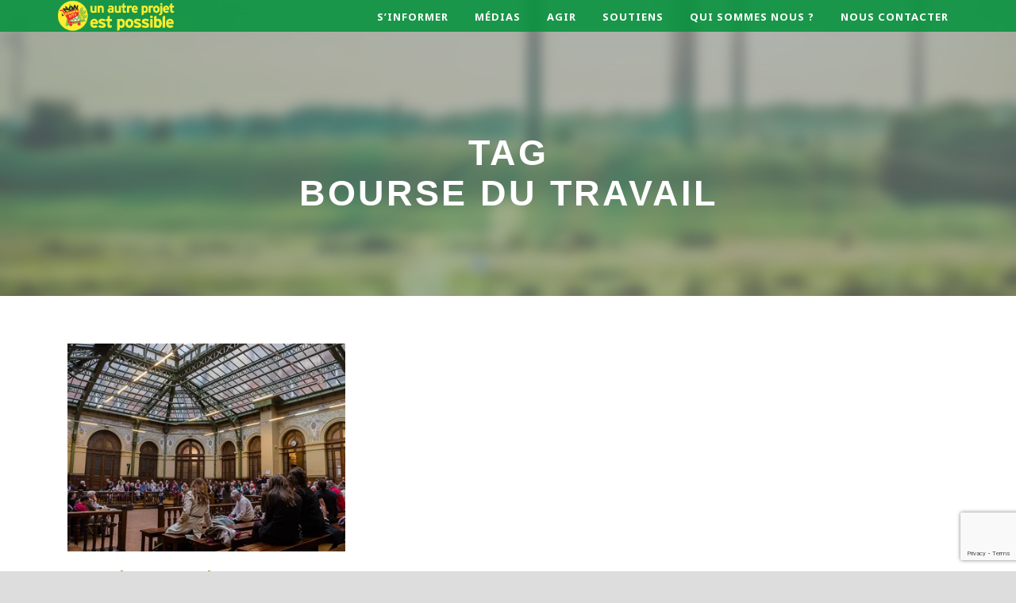

--- FILE ---
content_type: text/html; charset=utf-8
request_url: https://www.google.com/recaptcha/api2/anchor?ar=1&k=6LebE2krAAAAALPiK0vwszRUcTa-oOycwFVb-8zU&co=aHR0cHM6Ly9ub25hZXVyb3BhY2l0eS5jb206NDQz&hl=en&v=PoyoqOPhxBO7pBk68S4YbpHZ&size=invisible&anchor-ms=20000&execute-ms=30000&cb=k8hytscsimkw
body_size: 48793
content:
<!DOCTYPE HTML><html dir="ltr" lang="en"><head><meta http-equiv="Content-Type" content="text/html; charset=UTF-8">
<meta http-equiv="X-UA-Compatible" content="IE=edge">
<title>reCAPTCHA</title>
<style type="text/css">
/* cyrillic-ext */
@font-face {
  font-family: 'Roboto';
  font-style: normal;
  font-weight: 400;
  font-stretch: 100%;
  src: url(//fonts.gstatic.com/s/roboto/v48/KFO7CnqEu92Fr1ME7kSn66aGLdTylUAMa3GUBHMdazTgWw.woff2) format('woff2');
  unicode-range: U+0460-052F, U+1C80-1C8A, U+20B4, U+2DE0-2DFF, U+A640-A69F, U+FE2E-FE2F;
}
/* cyrillic */
@font-face {
  font-family: 'Roboto';
  font-style: normal;
  font-weight: 400;
  font-stretch: 100%;
  src: url(//fonts.gstatic.com/s/roboto/v48/KFO7CnqEu92Fr1ME7kSn66aGLdTylUAMa3iUBHMdazTgWw.woff2) format('woff2');
  unicode-range: U+0301, U+0400-045F, U+0490-0491, U+04B0-04B1, U+2116;
}
/* greek-ext */
@font-face {
  font-family: 'Roboto';
  font-style: normal;
  font-weight: 400;
  font-stretch: 100%;
  src: url(//fonts.gstatic.com/s/roboto/v48/KFO7CnqEu92Fr1ME7kSn66aGLdTylUAMa3CUBHMdazTgWw.woff2) format('woff2');
  unicode-range: U+1F00-1FFF;
}
/* greek */
@font-face {
  font-family: 'Roboto';
  font-style: normal;
  font-weight: 400;
  font-stretch: 100%;
  src: url(//fonts.gstatic.com/s/roboto/v48/KFO7CnqEu92Fr1ME7kSn66aGLdTylUAMa3-UBHMdazTgWw.woff2) format('woff2');
  unicode-range: U+0370-0377, U+037A-037F, U+0384-038A, U+038C, U+038E-03A1, U+03A3-03FF;
}
/* math */
@font-face {
  font-family: 'Roboto';
  font-style: normal;
  font-weight: 400;
  font-stretch: 100%;
  src: url(//fonts.gstatic.com/s/roboto/v48/KFO7CnqEu92Fr1ME7kSn66aGLdTylUAMawCUBHMdazTgWw.woff2) format('woff2');
  unicode-range: U+0302-0303, U+0305, U+0307-0308, U+0310, U+0312, U+0315, U+031A, U+0326-0327, U+032C, U+032F-0330, U+0332-0333, U+0338, U+033A, U+0346, U+034D, U+0391-03A1, U+03A3-03A9, U+03B1-03C9, U+03D1, U+03D5-03D6, U+03F0-03F1, U+03F4-03F5, U+2016-2017, U+2034-2038, U+203C, U+2040, U+2043, U+2047, U+2050, U+2057, U+205F, U+2070-2071, U+2074-208E, U+2090-209C, U+20D0-20DC, U+20E1, U+20E5-20EF, U+2100-2112, U+2114-2115, U+2117-2121, U+2123-214F, U+2190, U+2192, U+2194-21AE, U+21B0-21E5, U+21F1-21F2, U+21F4-2211, U+2213-2214, U+2216-22FF, U+2308-230B, U+2310, U+2319, U+231C-2321, U+2336-237A, U+237C, U+2395, U+239B-23B7, U+23D0, U+23DC-23E1, U+2474-2475, U+25AF, U+25B3, U+25B7, U+25BD, U+25C1, U+25CA, U+25CC, U+25FB, U+266D-266F, U+27C0-27FF, U+2900-2AFF, U+2B0E-2B11, U+2B30-2B4C, U+2BFE, U+3030, U+FF5B, U+FF5D, U+1D400-1D7FF, U+1EE00-1EEFF;
}
/* symbols */
@font-face {
  font-family: 'Roboto';
  font-style: normal;
  font-weight: 400;
  font-stretch: 100%;
  src: url(//fonts.gstatic.com/s/roboto/v48/KFO7CnqEu92Fr1ME7kSn66aGLdTylUAMaxKUBHMdazTgWw.woff2) format('woff2');
  unicode-range: U+0001-000C, U+000E-001F, U+007F-009F, U+20DD-20E0, U+20E2-20E4, U+2150-218F, U+2190, U+2192, U+2194-2199, U+21AF, U+21E6-21F0, U+21F3, U+2218-2219, U+2299, U+22C4-22C6, U+2300-243F, U+2440-244A, U+2460-24FF, U+25A0-27BF, U+2800-28FF, U+2921-2922, U+2981, U+29BF, U+29EB, U+2B00-2BFF, U+4DC0-4DFF, U+FFF9-FFFB, U+10140-1018E, U+10190-1019C, U+101A0, U+101D0-101FD, U+102E0-102FB, U+10E60-10E7E, U+1D2C0-1D2D3, U+1D2E0-1D37F, U+1F000-1F0FF, U+1F100-1F1AD, U+1F1E6-1F1FF, U+1F30D-1F30F, U+1F315, U+1F31C, U+1F31E, U+1F320-1F32C, U+1F336, U+1F378, U+1F37D, U+1F382, U+1F393-1F39F, U+1F3A7-1F3A8, U+1F3AC-1F3AF, U+1F3C2, U+1F3C4-1F3C6, U+1F3CA-1F3CE, U+1F3D4-1F3E0, U+1F3ED, U+1F3F1-1F3F3, U+1F3F5-1F3F7, U+1F408, U+1F415, U+1F41F, U+1F426, U+1F43F, U+1F441-1F442, U+1F444, U+1F446-1F449, U+1F44C-1F44E, U+1F453, U+1F46A, U+1F47D, U+1F4A3, U+1F4B0, U+1F4B3, U+1F4B9, U+1F4BB, U+1F4BF, U+1F4C8-1F4CB, U+1F4D6, U+1F4DA, U+1F4DF, U+1F4E3-1F4E6, U+1F4EA-1F4ED, U+1F4F7, U+1F4F9-1F4FB, U+1F4FD-1F4FE, U+1F503, U+1F507-1F50B, U+1F50D, U+1F512-1F513, U+1F53E-1F54A, U+1F54F-1F5FA, U+1F610, U+1F650-1F67F, U+1F687, U+1F68D, U+1F691, U+1F694, U+1F698, U+1F6AD, U+1F6B2, U+1F6B9-1F6BA, U+1F6BC, U+1F6C6-1F6CF, U+1F6D3-1F6D7, U+1F6E0-1F6EA, U+1F6F0-1F6F3, U+1F6F7-1F6FC, U+1F700-1F7FF, U+1F800-1F80B, U+1F810-1F847, U+1F850-1F859, U+1F860-1F887, U+1F890-1F8AD, U+1F8B0-1F8BB, U+1F8C0-1F8C1, U+1F900-1F90B, U+1F93B, U+1F946, U+1F984, U+1F996, U+1F9E9, U+1FA00-1FA6F, U+1FA70-1FA7C, U+1FA80-1FA89, U+1FA8F-1FAC6, U+1FACE-1FADC, U+1FADF-1FAE9, U+1FAF0-1FAF8, U+1FB00-1FBFF;
}
/* vietnamese */
@font-face {
  font-family: 'Roboto';
  font-style: normal;
  font-weight: 400;
  font-stretch: 100%;
  src: url(//fonts.gstatic.com/s/roboto/v48/KFO7CnqEu92Fr1ME7kSn66aGLdTylUAMa3OUBHMdazTgWw.woff2) format('woff2');
  unicode-range: U+0102-0103, U+0110-0111, U+0128-0129, U+0168-0169, U+01A0-01A1, U+01AF-01B0, U+0300-0301, U+0303-0304, U+0308-0309, U+0323, U+0329, U+1EA0-1EF9, U+20AB;
}
/* latin-ext */
@font-face {
  font-family: 'Roboto';
  font-style: normal;
  font-weight: 400;
  font-stretch: 100%;
  src: url(//fonts.gstatic.com/s/roboto/v48/KFO7CnqEu92Fr1ME7kSn66aGLdTylUAMa3KUBHMdazTgWw.woff2) format('woff2');
  unicode-range: U+0100-02BA, U+02BD-02C5, U+02C7-02CC, U+02CE-02D7, U+02DD-02FF, U+0304, U+0308, U+0329, U+1D00-1DBF, U+1E00-1E9F, U+1EF2-1EFF, U+2020, U+20A0-20AB, U+20AD-20C0, U+2113, U+2C60-2C7F, U+A720-A7FF;
}
/* latin */
@font-face {
  font-family: 'Roboto';
  font-style: normal;
  font-weight: 400;
  font-stretch: 100%;
  src: url(//fonts.gstatic.com/s/roboto/v48/KFO7CnqEu92Fr1ME7kSn66aGLdTylUAMa3yUBHMdazQ.woff2) format('woff2');
  unicode-range: U+0000-00FF, U+0131, U+0152-0153, U+02BB-02BC, U+02C6, U+02DA, U+02DC, U+0304, U+0308, U+0329, U+2000-206F, U+20AC, U+2122, U+2191, U+2193, U+2212, U+2215, U+FEFF, U+FFFD;
}
/* cyrillic-ext */
@font-face {
  font-family: 'Roboto';
  font-style: normal;
  font-weight: 500;
  font-stretch: 100%;
  src: url(//fonts.gstatic.com/s/roboto/v48/KFO7CnqEu92Fr1ME7kSn66aGLdTylUAMa3GUBHMdazTgWw.woff2) format('woff2');
  unicode-range: U+0460-052F, U+1C80-1C8A, U+20B4, U+2DE0-2DFF, U+A640-A69F, U+FE2E-FE2F;
}
/* cyrillic */
@font-face {
  font-family: 'Roboto';
  font-style: normal;
  font-weight: 500;
  font-stretch: 100%;
  src: url(//fonts.gstatic.com/s/roboto/v48/KFO7CnqEu92Fr1ME7kSn66aGLdTylUAMa3iUBHMdazTgWw.woff2) format('woff2');
  unicode-range: U+0301, U+0400-045F, U+0490-0491, U+04B0-04B1, U+2116;
}
/* greek-ext */
@font-face {
  font-family: 'Roboto';
  font-style: normal;
  font-weight: 500;
  font-stretch: 100%;
  src: url(//fonts.gstatic.com/s/roboto/v48/KFO7CnqEu92Fr1ME7kSn66aGLdTylUAMa3CUBHMdazTgWw.woff2) format('woff2');
  unicode-range: U+1F00-1FFF;
}
/* greek */
@font-face {
  font-family: 'Roboto';
  font-style: normal;
  font-weight: 500;
  font-stretch: 100%;
  src: url(//fonts.gstatic.com/s/roboto/v48/KFO7CnqEu92Fr1ME7kSn66aGLdTylUAMa3-UBHMdazTgWw.woff2) format('woff2');
  unicode-range: U+0370-0377, U+037A-037F, U+0384-038A, U+038C, U+038E-03A1, U+03A3-03FF;
}
/* math */
@font-face {
  font-family: 'Roboto';
  font-style: normal;
  font-weight: 500;
  font-stretch: 100%;
  src: url(//fonts.gstatic.com/s/roboto/v48/KFO7CnqEu92Fr1ME7kSn66aGLdTylUAMawCUBHMdazTgWw.woff2) format('woff2');
  unicode-range: U+0302-0303, U+0305, U+0307-0308, U+0310, U+0312, U+0315, U+031A, U+0326-0327, U+032C, U+032F-0330, U+0332-0333, U+0338, U+033A, U+0346, U+034D, U+0391-03A1, U+03A3-03A9, U+03B1-03C9, U+03D1, U+03D5-03D6, U+03F0-03F1, U+03F4-03F5, U+2016-2017, U+2034-2038, U+203C, U+2040, U+2043, U+2047, U+2050, U+2057, U+205F, U+2070-2071, U+2074-208E, U+2090-209C, U+20D0-20DC, U+20E1, U+20E5-20EF, U+2100-2112, U+2114-2115, U+2117-2121, U+2123-214F, U+2190, U+2192, U+2194-21AE, U+21B0-21E5, U+21F1-21F2, U+21F4-2211, U+2213-2214, U+2216-22FF, U+2308-230B, U+2310, U+2319, U+231C-2321, U+2336-237A, U+237C, U+2395, U+239B-23B7, U+23D0, U+23DC-23E1, U+2474-2475, U+25AF, U+25B3, U+25B7, U+25BD, U+25C1, U+25CA, U+25CC, U+25FB, U+266D-266F, U+27C0-27FF, U+2900-2AFF, U+2B0E-2B11, U+2B30-2B4C, U+2BFE, U+3030, U+FF5B, U+FF5D, U+1D400-1D7FF, U+1EE00-1EEFF;
}
/* symbols */
@font-face {
  font-family: 'Roboto';
  font-style: normal;
  font-weight: 500;
  font-stretch: 100%;
  src: url(//fonts.gstatic.com/s/roboto/v48/KFO7CnqEu92Fr1ME7kSn66aGLdTylUAMaxKUBHMdazTgWw.woff2) format('woff2');
  unicode-range: U+0001-000C, U+000E-001F, U+007F-009F, U+20DD-20E0, U+20E2-20E4, U+2150-218F, U+2190, U+2192, U+2194-2199, U+21AF, U+21E6-21F0, U+21F3, U+2218-2219, U+2299, U+22C4-22C6, U+2300-243F, U+2440-244A, U+2460-24FF, U+25A0-27BF, U+2800-28FF, U+2921-2922, U+2981, U+29BF, U+29EB, U+2B00-2BFF, U+4DC0-4DFF, U+FFF9-FFFB, U+10140-1018E, U+10190-1019C, U+101A0, U+101D0-101FD, U+102E0-102FB, U+10E60-10E7E, U+1D2C0-1D2D3, U+1D2E0-1D37F, U+1F000-1F0FF, U+1F100-1F1AD, U+1F1E6-1F1FF, U+1F30D-1F30F, U+1F315, U+1F31C, U+1F31E, U+1F320-1F32C, U+1F336, U+1F378, U+1F37D, U+1F382, U+1F393-1F39F, U+1F3A7-1F3A8, U+1F3AC-1F3AF, U+1F3C2, U+1F3C4-1F3C6, U+1F3CA-1F3CE, U+1F3D4-1F3E0, U+1F3ED, U+1F3F1-1F3F3, U+1F3F5-1F3F7, U+1F408, U+1F415, U+1F41F, U+1F426, U+1F43F, U+1F441-1F442, U+1F444, U+1F446-1F449, U+1F44C-1F44E, U+1F453, U+1F46A, U+1F47D, U+1F4A3, U+1F4B0, U+1F4B3, U+1F4B9, U+1F4BB, U+1F4BF, U+1F4C8-1F4CB, U+1F4D6, U+1F4DA, U+1F4DF, U+1F4E3-1F4E6, U+1F4EA-1F4ED, U+1F4F7, U+1F4F9-1F4FB, U+1F4FD-1F4FE, U+1F503, U+1F507-1F50B, U+1F50D, U+1F512-1F513, U+1F53E-1F54A, U+1F54F-1F5FA, U+1F610, U+1F650-1F67F, U+1F687, U+1F68D, U+1F691, U+1F694, U+1F698, U+1F6AD, U+1F6B2, U+1F6B9-1F6BA, U+1F6BC, U+1F6C6-1F6CF, U+1F6D3-1F6D7, U+1F6E0-1F6EA, U+1F6F0-1F6F3, U+1F6F7-1F6FC, U+1F700-1F7FF, U+1F800-1F80B, U+1F810-1F847, U+1F850-1F859, U+1F860-1F887, U+1F890-1F8AD, U+1F8B0-1F8BB, U+1F8C0-1F8C1, U+1F900-1F90B, U+1F93B, U+1F946, U+1F984, U+1F996, U+1F9E9, U+1FA00-1FA6F, U+1FA70-1FA7C, U+1FA80-1FA89, U+1FA8F-1FAC6, U+1FACE-1FADC, U+1FADF-1FAE9, U+1FAF0-1FAF8, U+1FB00-1FBFF;
}
/* vietnamese */
@font-face {
  font-family: 'Roboto';
  font-style: normal;
  font-weight: 500;
  font-stretch: 100%;
  src: url(//fonts.gstatic.com/s/roboto/v48/KFO7CnqEu92Fr1ME7kSn66aGLdTylUAMa3OUBHMdazTgWw.woff2) format('woff2');
  unicode-range: U+0102-0103, U+0110-0111, U+0128-0129, U+0168-0169, U+01A0-01A1, U+01AF-01B0, U+0300-0301, U+0303-0304, U+0308-0309, U+0323, U+0329, U+1EA0-1EF9, U+20AB;
}
/* latin-ext */
@font-face {
  font-family: 'Roboto';
  font-style: normal;
  font-weight: 500;
  font-stretch: 100%;
  src: url(//fonts.gstatic.com/s/roboto/v48/KFO7CnqEu92Fr1ME7kSn66aGLdTylUAMa3KUBHMdazTgWw.woff2) format('woff2');
  unicode-range: U+0100-02BA, U+02BD-02C5, U+02C7-02CC, U+02CE-02D7, U+02DD-02FF, U+0304, U+0308, U+0329, U+1D00-1DBF, U+1E00-1E9F, U+1EF2-1EFF, U+2020, U+20A0-20AB, U+20AD-20C0, U+2113, U+2C60-2C7F, U+A720-A7FF;
}
/* latin */
@font-face {
  font-family: 'Roboto';
  font-style: normal;
  font-weight: 500;
  font-stretch: 100%;
  src: url(//fonts.gstatic.com/s/roboto/v48/KFO7CnqEu92Fr1ME7kSn66aGLdTylUAMa3yUBHMdazQ.woff2) format('woff2');
  unicode-range: U+0000-00FF, U+0131, U+0152-0153, U+02BB-02BC, U+02C6, U+02DA, U+02DC, U+0304, U+0308, U+0329, U+2000-206F, U+20AC, U+2122, U+2191, U+2193, U+2212, U+2215, U+FEFF, U+FFFD;
}
/* cyrillic-ext */
@font-face {
  font-family: 'Roboto';
  font-style: normal;
  font-weight: 900;
  font-stretch: 100%;
  src: url(//fonts.gstatic.com/s/roboto/v48/KFO7CnqEu92Fr1ME7kSn66aGLdTylUAMa3GUBHMdazTgWw.woff2) format('woff2');
  unicode-range: U+0460-052F, U+1C80-1C8A, U+20B4, U+2DE0-2DFF, U+A640-A69F, U+FE2E-FE2F;
}
/* cyrillic */
@font-face {
  font-family: 'Roboto';
  font-style: normal;
  font-weight: 900;
  font-stretch: 100%;
  src: url(//fonts.gstatic.com/s/roboto/v48/KFO7CnqEu92Fr1ME7kSn66aGLdTylUAMa3iUBHMdazTgWw.woff2) format('woff2');
  unicode-range: U+0301, U+0400-045F, U+0490-0491, U+04B0-04B1, U+2116;
}
/* greek-ext */
@font-face {
  font-family: 'Roboto';
  font-style: normal;
  font-weight: 900;
  font-stretch: 100%;
  src: url(//fonts.gstatic.com/s/roboto/v48/KFO7CnqEu92Fr1ME7kSn66aGLdTylUAMa3CUBHMdazTgWw.woff2) format('woff2');
  unicode-range: U+1F00-1FFF;
}
/* greek */
@font-face {
  font-family: 'Roboto';
  font-style: normal;
  font-weight: 900;
  font-stretch: 100%;
  src: url(//fonts.gstatic.com/s/roboto/v48/KFO7CnqEu92Fr1ME7kSn66aGLdTylUAMa3-UBHMdazTgWw.woff2) format('woff2');
  unicode-range: U+0370-0377, U+037A-037F, U+0384-038A, U+038C, U+038E-03A1, U+03A3-03FF;
}
/* math */
@font-face {
  font-family: 'Roboto';
  font-style: normal;
  font-weight: 900;
  font-stretch: 100%;
  src: url(//fonts.gstatic.com/s/roboto/v48/KFO7CnqEu92Fr1ME7kSn66aGLdTylUAMawCUBHMdazTgWw.woff2) format('woff2');
  unicode-range: U+0302-0303, U+0305, U+0307-0308, U+0310, U+0312, U+0315, U+031A, U+0326-0327, U+032C, U+032F-0330, U+0332-0333, U+0338, U+033A, U+0346, U+034D, U+0391-03A1, U+03A3-03A9, U+03B1-03C9, U+03D1, U+03D5-03D6, U+03F0-03F1, U+03F4-03F5, U+2016-2017, U+2034-2038, U+203C, U+2040, U+2043, U+2047, U+2050, U+2057, U+205F, U+2070-2071, U+2074-208E, U+2090-209C, U+20D0-20DC, U+20E1, U+20E5-20EF, U+2100-2112, U+2114-2115, U+2117-2121, U+2123-214F, U+2190, U+2192, U+2194-21AE, U+21B0-21E5, U+21F1-21F2, U+21F4-2211, U+2213-2214, U+2216-22FF, U+2308-230B, U+2310, U+2319, U+231C-2321, U+2336-237A, U+237C, U+2395, U+239B-23B7, U+23D0, U+23DC-23E1, U+2474-2475, U+25AF, U+25B3, U+25B7, U+25BD, U+25C1, U+25CA, U+25CC, U+25FB, U+266D-266F, U+27C0-27FF, U+2900-2AFF, U+2B0E-2B11, U+2B30-2B4C, U+2BFE, U+3030, U+FF5B, U+FF5D, U+1D400-1D7FF, U+1EE00-1EEFF;
}
/* symbols */
@font-face {
  font-family: 'Roboto';
  font-style: normal;
  font-weight: 900;
  font-stretch: 100%;
  src: url(//fonts.gstatic.com/s/roboto/v48/KFO7CnqEu92Fr1ME7kSn66aGLdTylUAMaxKUBHMdazTgWw.woff2) format('woff2');
  unicode-range: U+0001-000C, U+000E-001F, U+007F-009F, U+20DD-20E0, U+20E2-20E4, U+2150-218F, U+2190, U+2192, U+2194-2199, U+21AF, U+21E6-21F0, U+21F3, U+2218-2219, U+2299, U+22C4-22C6, U+2300-243F, U+2440-244A, U+2460-24FF, U+25A0-27BF, U+2800-28FF, U+2921-2922, U+2981, U+29BF, U+29EB, U+2B00-2BFF, U+4DC0-4DFF, U+FFF9-FFFB, U+10140-1018E, U+10190-1019C, U+101A0, U+101D0-101FD, U+102E0-102FB, U+10E60-10E7E, U+1D2C0-1D2D3, U+1D2E0-1D37F, U+1F000-1F0FF, U+1F100-1F1AD, U+1F1E6-1F1FF, U+1F30D-1F30F, U+1F315, U+1F31C, U+1F31E, U+1F320-1F32C, U+1F336, U+1F378, U+1F37D, U+1F382, U+1F393-1F39F, U+1F3A7-1F3A8, U+1F3AC-1F3AF, U+1F3C2, U+1F3C4-1F3C6, U+1F3CA-1F3CE, U+1F3D4-1F3E0, U+1F3ED, U+1F3F1-1F3F3, U+1F3F5-1F3F7, U+1F408, U+1F415, U+1F41F, U+1F426, U+1F43F, U+1F441-1F442, U+1F444, U+1F446-1F449, U+1F44C-1F44E, U+1F453, U+1F46A, U+1F47D, U+1F4A3, U+1F4B0, U+1F4B3, U+1F4B9, U+1F4BB, U+1F4BF, U+1F4C8-1F4CB, U+1F4D6, U+1F4DA, U+1F4DF, U+1F4E3-1F4E6, U+1F4EA-1F4ED, U+1F4F7, U+1F4F9-1F4FB, U+1F4FD-1F4FE, U+1F503, U+1F507-1F50B, U+1F50D, U+1F512-1F513, U+1F53E-1F54A, U+1F54F-1F5FA, U+1F610, U+1F650-1F67F, U+1F687, U+1F68D, U+1F691, U+1F694, U+1F698, U+1F6AD, U+1F6B2, U+1F6B9-1F6BA, U+1F6BC, U+1F6C6-1F6CF, U+1F6D3-1F6D7, U+1F6E0-1F6EA, U+1F6F0-1F6F3, U+1F6F7-1F6FC, U+1F700-1F7FF, U+1F800-1F80B, U+1F810-1F847, U+1F850-1F859, U+1F860-1F887, U+1F890-1F8AD, U+1F8B0-1F8BB, U+1F8C0-1F8C1, U+1F900-1F90B, U+1F93B, U+1F946, U+1F984, U+1F996, U+1F9E9, U+1FA00-1FA6F, U+1FA70-1FA7C, U+1FA80-1FA89, U+1FA8F-1FAC6, U+1FACE-1FADC, U+1FADF-1FAE9, U+1FAF0-1FAF8, U+1FB00-1FBFF;
}
/* vietnamese */
@font-face {
  font-family: 'Roboto';
  font-style: normal;
  font-weight: 900;
  font-stretch: 100%;
  src: url(//fonts.gstatic.com/s/roboto/v48/KFO7CnqEu92Fr1ME7kSn66aGLdTylUAMa3OUBHMdazTgWw.woff2) format('woff2');
  unicode-range: U+0102-0103, U+0110-0111, U+0128-0129, U+0168-0169, U+01A0-01A1, U+01AF-01B0, U+0300-0301, U+0303-0304, U+0308-0309, U+0323, U+0329, U+1EA0-1EF9, U+20AB;
}
/* latin-ext */
@font-face {
  font-family: 'Roboto';
  font-style: normal;
  font-weight: 900;
  font-stretch: 100%;
  src: url(//fonts.gstatic.com/s/roboto/v48/KFO7CnqEu92Fr1ME7kSn66aGLdTylUAMa3KUBHMdazTgWw.woff2) format('woff2');
  unicode-range: U+0100-02BA, U+02BD-02C5, U+02C7-02CC, U+02CE-02D7, U+02DD-02FF, U+0304, U+0308, U+0329, U+1D00-1DBF, U+1E00-1E9F, U+1EF2-1EFF, U+2020, U+20A0-20AB, U+20AD-20C0, U+2113, U+2C60-2C7F, U+A720-A7FF;
}
/* latin */
@font-face {
  font-family: 'Roboto';
  font-style: normal;
  font-weight: 900;
  font-stretch: 100%;
  src: url(//fonts.gstatic.com/s/roboto/v48/KFO7CnqEu92Fr1ME7kSn66aGLdTylUAMa3yUBHMdazQ.woff2) format('woff2');
  unicode-range: U+0000-00FF, U+0131, U+0152-0153, U+02BB-02BC, U+02C6, U+02DA, U+02DC, U+0304, U+0308, U+0329, U+2000-206F, U+20AC, U+2122, U+2191, U+2193, U+2212, U+2215, U+FEFF, U+FFFD;
}

</style>
<link rel="stylesheet" type="text/css" href="https://www.gstatic.com/recaptcha/releases/PoyoqOPhxBO7pBk68S4YbpHZ/styles__ltr.css">
<script nonce="83_G4wi3odzQDMoQLpZo1g" type="text/javascript">window['__recaptcha_api'] = 'https://www.google.com/recaptcha/api2/';</script>
<script type="text/javascript" src="https://www.gstatic.com/recaptcha/releases/PoyoqOPhxBO7pBk68S4YbpHZ/recaptcha__en.js" nonce="83_G4wi3odzQDMoQLpZo1g">
      
    </script></head>
<body><div id="rc-anchor-alert" class="rc-anchor-alert"></div>
<input type="hidden" id="recaptcha-token" value="[base64]">
<script type="text/javascript" nonce="83_G4wi3odzQDMoQLpZo1g">
      recaptcha.anchor.Main.init("[\x22ainput\x22,[\x22bgdata\x22,\x22\x22,\[base64]/[base64]/[base64]/bmV3IHJbeF0oY1swXSk6RT09Mj9uZXcgclt4XShjWzBdLGNbMV0pOkU9PTM/bmV3IHJbeF0oY1swXSxjWzFdLGNbMl0pOkU9PTQ/[base64]/[base64]/[base64]/[base64]/[base64]/[base64]/[base64]/[base64]\x22,\[base64]\\u003d\\u003d\x22,\[base64]/CnjLCm3RXdgQ4w7TCgSYTwqTCtcO/worDi3U+wq8lBRXCgzdowqfDucOUPjHCn8OdYhPCjyPCosOow7TCmsKUwrLDscONRnDCiMKIBjUkGMKKwrTDlx0SXXo1acKVD8K1RmHChl/CksOPcynCisKzPcObUcKWwrJtBsOlaMO8LyF6N8K8wrBERGDDocOycsOuC8O1W0PDh8OYw7zChcOAPF/DuzNDw4M5w7PDkcKhw4JPwqhtw7PCk8Okwp0Bw7ovw6wVw7LCi8KKwoXDnQLCvsODPzPDhWDCoBTDmh/CjsOOKcOkAcOCw4fCpMKAbyzCvsO4w7AIfn/[base64]/[base64]/CqcK7w7BXwrsHAsKVB3fCnMKrw5/Cp8OKwr4FOsK8YynCnsKQwrPDuXhABcKAIibDhmbCtcOPNnsww79qDcO7wp3ChmN7Mkp1wp3CriHDj8KHw6jCkyfCkcO4OivDpF8mw6tUw4HCv1DDpsO/wrjCmMKcTGg5A8OVam0+w7zDj8O9awQDw7wZwrrCs8Kfa2EPG8OGwoA7OsKPNg0xw4zDqMOVwoBjRMOzfcKRwpIywqooSMOHw6gOw6/[base64]/w6HCtMK7ZFTCpsOuw4cRw5o6woZddTPClsO8wrtHwqbCtxPCkQvCicOHI8KKZAtZdW1+w6vDuzwfw6fDkMOXwpXDsB5qAXHCkcOBDsKzwr5ldUAAZcOjasOgXxFXZEDDi8OnR3VWwrdrwpwOIMKLw7fDmsOHOcOlw5wrV8KVwpTClVLDhiZ/[base64]/[base64]/Dj1TDuH9bWwZMw7EdEsK5Sk5Yw5HDuzXCsVvDmMKyJMK9w6E4dcOZw5XCuG3DpS4gw63Cp8KnWC0Kwo7Ct2RsZsKzVnbDhcKnZ8ONwoMlwpYuwp8/w67DjCbDh8Kdw50gw5zCrcK5w5BYUWnChDzDvMOcwoJSwqzCuDrCgsODw5/DpilDfcOPwq9Tw7pJw6tIWQDDomVlWwPCmMOhw7jCjkdOwo4Sw7QBwo/ChsOVX8K7HlHDscOaw7zDtcOxDcK9RSjDoxNsZ8KCBnJrw6PDmH7DtMOxwqhMMBo+w4wDw4TChMO+wpXDrcKXw5oCDMO6w7dkwqfDpMOUEsKOwpItYXzCujjCt8OMwonDpwItwrxFRsOiwoPDpsKRB8OMw7R/[base64]/Dg1RcFi7CosK5CMK4QsOrw7vCrAUWw5NbXkDDmlASwqbCqgBFw4TDvSDCm8Ojc8KAw7IJw4VdwrcawpVywr92wqHCuRoBUcKQfMOLWxXClEXCnwkwWSMewqsww5JTw6wuw7p0w6rCr8KAX8KVwovCnzl2w64VwpXCvil3wo5Mw7zDqcKqDhjCmT5AOcOTwpVRw5QVwr/CrVPDu8Otw5U0FmZTw4cywoFWwqQrAlAhwpjDgMKtOsOmw4HCjV0/wr4TXhl3w4jCssOBw5hiw5DChiwFw47CkQRAV8KWacOEw6/CulduwpTDrB0PCHjCtB9VwoMrw47DiUxowqYDaVLCjcK4w5/CilXDjcOcwpYZTMKzTcKoaBUtwpPDpzfDt8KcUD9DPjE7VCHCgwE/blI+w6YIcAU0XcKkwrUywpTCtcOBw7/Dt8OTBjouwonChMKBHEQnw6fDl3c/T8KmOFRlGDTDlsOww5fCrMORCsORElw+wrpYSAfDmcOGB33CtMKjQ8KLcVDDjcKMaRlcIsOjYDXCkMOgdcOKwoPCnAl4wq/Cpk4LJMOLPMOOBXsowrLDsxZ5w7cgOEswPFY8EsOISnslw7g/w5zCgy5xRSTCsDbCjMKcdFZXwpNTwpBAIcOlFk16w5TDisKaw6ICw6zDl3HDuMOIGhAncz4JwpATQMK4w4LDsgA9w5jCixwMdRPDvMKiw5nCssOQw5sjwr/DonRKwqjCrMKfEMK5wqZOwpXDhCHCusOTHh0yRMKPwrM+cEEnw685PU8+EMOBCcOyw6zDuMOrFzcMPDkSL8KTw4BjwrVnNGjCsAA1wpjDgWARw5Q8w6/[base64]/w5/DqMKxw7Q+dETCi8KdLigrEE5HwrNIEWvCp8OvB8KAWHhswqs7wqZjO8KPU8Oww5nDl8KJw4TDoCYRZMKVAybCkWdWTSYGwos7G28NcMKqGE98ZVhlVWVVaAUuF8OyPxBbwqzDpnXDq8KkwqxUw7zDvS7Dg3x/YcKTw5zCgFoEAcKjbkTCm8O2wqIGw5bCk20mwqLCv8OFw4bDv8O0FcKcwonDplI0EcODwrA0wpsAwodGCk8aQ08BP8KFwp7DscKgTsOrwqPCmX5Vw77CnWwPwrcAw5ovwqZ/WcOSKMOiwp4/QcOuwpEWbAN0wr11SgFKwqsZOcOGw6rDgjbDjsOVwqzCgS/Dr37Di8OUJsKQbsKNw5kNwo40TMK7wrQ6GMKUwrEkwp7DsWTDmTkqal/[base64]/Cr8KuwqMRw6sFfFosw7PCmxUSw67DqMO/wqTDoEYmw6bDtnIIcl1Lw6xIXMKswq/ChG3DnUbDvsOjw6lEwq5uQ8K3w53Dq38Hw7J4eVAywosZCw4DFHJ6wpc1WcK0QcOaW0sGA8OxUhHDqnLCjQ/DlMK9woHDscK9wrhOwoEtK8ObVcOxAQB9wpkDwr0WchjDksObcXo5wrnDu1/CnhDClHvCiB7DlMOHw6FKw7JgwqNoMQHCrmHCmi7DpsONKS47U8OcZ0sEVnnDoWwdKQ7CrSMePcOGw54VLj9KShrDl8OCBXBXwojDkCDDicKYw7IvCEnCi8O4EXfCqzAiCcKCXGdpw5rDsGnCucOvw4B5wr0jO8K+LmbCt8K/w5hecVDCnsKqeDTCl8OPRMORw43ChlN9w5LCpnhZw4QUO8OVFF/CnUTDmxTCtMKHNMO0wpk5UsOjGsOvBMKcD8K6QkbCkmJeEsKDO8K7WCVywo/CrcOYw54QR8OKd2LDtMO7w4zCgXk5XsOYwqt0wo4Nw4rCg0gaNsKVwpRzWsOKwoYeWW9vw6rCn8KqH8KMwoHDscK8JsKUCjzDv8Ogwrh0wrzDh8KiwpHDl8K6dMOMAiZhw5wLfsKVY8ORdDYHwp8mKgPDqXktNFUVw4jCi8Kkwpgiwp/DvcOGcizChCLCmsKIN8OpwpvCnzHCq8OlTsKQPcO0QS9iwqQgGcKYJMOfbMKqw7DDm3LDksKDwpVpK8OqHVHDt0VWwpwVV8OkNi1zasOUwqJbeXbCnEXDv1bCggnCrEpOwrc7w5jDjDPCoTsHwoFXw4HCqzvDmsO5SnPCqX/Ct8OTwpbDkMKeC2XDpMKrw40fwobDucKJw6jDqDZsODU6w7lnw40EDwXCqRgtw6jDssOTHRJaBcOGw7rDsyYkwqUhRcOvw49PQC/[base64]/CucKWwoXCqMOFLsKgBMOcMjEuwp7CiTvCgSLDqF95wp5vw6fCiMOWwqtcE8KMacOUw6nDuMKFdsK3w6bCgVrCsQHCqj/CmW5gw55aWsOWw71+SVAqwqHDrgZhWiXDoCDCtMOPZEJuw7HCpyXDhWkow4xCwpDDjcOSwqd9IcK4PcODb8OYw6Iewo/Cnh8YN8KtGsKqwo/CocKywoPDgMK6b8KIw67CksOUw5HChsKaw7wDwqtzSmEYB8KvwpnDq8OpHFJ4GVs+w6AHGB3Cn8OAPMO8w77CrsOyw7rDksOYQMO6ET3CpsKEOsOiGBPDlMKCw5lJwovDhsKKw7HChRjDli/Dt8KtGnzDjXLClGJ3wqrDocOww7pow63CmMKjCsOiw7zCncOdwqFXZ8Ktw4PCmyvDmF3DuhrDmR/[base64]/CicO5wq/DllnDqSY2dAhWNcKVL1TDjTFZw4/Cl8KfJcOtwrFyMMKJwqHDocKvwqYlwoDDq8OMw6HDrMK6QcKIZhPCuMKRw5LCni7DojfDrMKmwr3DuGZqwpozwrJhwrvDjcOrV15eZifDlMK7cQjCtsKzwpzDqE81w6fDu07DlMKowpzCgU/CrXMoX0Ysw5nCtErCpV4fZ8OpwqZ8KQjDtQsAfsKWw4PCjUxHwofCv8O2Vz/Cn0bCuMKKQcOaZHzDpMOtQComYG4fNkwGwovCiC7CuSt7w5rCrTTCnWR+DcKQwozDiVvCjWYvwqjDocOOJ1LCoMKnLcKdK2sUMD3CpA0bwrskwqvChl/DsQh0wrTDusKnPsOcK8OzwqrCn8Kbw4wtNMONdMO0fjbCm1vCm084Vz7DtcODw54+NVshwrrCsSBrdT7CrAwGOMKYWVt8w7HCk2vCkUE/[base64]/Clm1kw7puMgZxBcKPIifCmcObwqDDhn7CqhgnRk8BO8K+bMKhwqfDgwhlZFHCmMOGCsOJfGtpMylYw53CvBMFPmQmw7/CtMKfw7dvw7vCo1QPGDQPwqLCpjM2w6bCq8O+w5YiwrJzdSXDtcOQbcOCw40aCsKUw7dXaXbDhMOUWsOgQ8O2chfCmE7CnwfDqDrCh8KlHcK6c8OPAETDjT/Dv1TDnMOAwpPCpsK4w78ccsOsw7NBFhrDrlfCnnrCgkrDiyo3d0LDtsONw4nDk8KUwp7Cgz5/S3HDkkZ9VsOhw7rDscKgwozCjizDvTA5dmQIAXNEQHXDuknDk8Kpwo/CkMK6KsOPwrLDv8O5J2bDjE7CmW/[base64]/RcO6wrxiw7wfw5XDv8OqBggyc3zCvcKYw5fCg1zCt8OWcMKrVcOfUwzDs8OofcOhR8KdWwzDoywJTwHCsMOKPcKOw5fDvMKdc8ODw44WwrE5wrbDkxxkXA/Du0/CshdjKcORacKjUMOOMcKeMsKCwqszw4rDuyzCnsOMYsKUwrjCqVXCi8K9wo5VXRUGw4Mew53CqQfCikzChzRzFsOVD8Odw6RmLsKZw7NiTRnDm25zwrnDszLDoWR+TAnDhsODTMOSPcOnwocxw58FYMOFOXp/wofDrMONw47Cq8KGL1srAMOpaMKBw6fDi8KRf8KOIcKowqRGJcOyRsOWQ8OLHMKSQsKmwqzCoQdPwp1mLsKrfSlfGMKZw53CkhzDrQE+w73CtVnCtMKFw7bDtCPCjcOMw5rDjsK1X8OdDQnChcO3KMKSChxNaUBxdSDCtmJGw5nCiXTDoDbCkcOuCsOwTEkMCX/DkcKCw6UEBTrCt8O4wqzDgcO7w4MiK8Opw4dGVcKTK8OcQMKrw6vDu8KqD3PCszpxEFUZwpE/QMOlYQsDQcOpwpTDlsOwwr9AOMONw5HDmSsnwp3CpsO1w7/Cu8K6wrRwwqHCslXDtSDChsKUwqvCm8ObwqnCrcObwqzCvsKDFEIUQcKUw7REw7d6ZE7Cj1rClcKDwojDisOrDcKfwpHCrcOyGVYrbFIYTsKEEMOiw5jDjz/CqBMrwrvCs8K1w6bDiSPDvVXDoBvCt3rCvn4mw74GwqMSw5FXwoTDrzYXw7sKw7jCpsOpAsKxw5cBUsKnw7HCnUnDmm5TaxZOJ8OqTmHCusO2w6BVWB/CicKhCsOoOU55wpdQHEV6IEYWwod7UWIfw70pwoxWcsKcw6BHWsKLwrrChFgmUsK5wpnDq8OEbcOQPsOhXEzCpMKSwoQAwplRwrpJHsOPw7NMwpTCpcKyNMO6bR/DrMOtw43Dv8KqMMOBH8OcwoMewoxKERkNwo7ClsOUwo7Cq23DnsOqw71gw6LDkWDCnkR6IMOJwpjCjBpQC0vCkl4RNsKLJcK+WMKBLWzDljh8wo/Cj8OXOkbDvGoaWMOBG8KAw6UzcmHDoi9uwqjDhxZXwpzDpj4yf8KfasOJMH3CtcO2woXCrQzDpHEPJ8Kuw4DDucOZUDjChsK+A8OYwqoCUlzDu1s/w5bDs10Bw4Itwo1UwrzCu8KTw7rCsUoUw4rDrCknFcKPPi8rb8OjKRdmwqkyw4cUDwXDvXfCisKzw59kw5HDvMOZw4pEw4Egw61/wrvDqcKLM8OqI14ZAT3DiMOUwqEyw7zDlMK7wrFlch9VABQYw6gXdsOww5sCW8K3TQFhwoDCssOGw5vDnU5/wqASwpLCkAvDhD5nCcKBw6fDisKkwpwtNCXDlgnDmMOfwrQxwqJ/w4lqwp0wwr8rfxLCmTRBdBcgN8KaQXrDl8K2A2DCiVY/BF9Xw4Y6wqrCvQoJwq0vLjzCtjNkw6vDmnVJw6vDjhHCmyQcEMO6w6DDvGMzwpHDnEppw6htAMKEfcKEasOABMKENsKnJGZRw6Jyw7/[base64]/RMORCH7CqsKsw65PwpfDiA4gw6gTwqFJwr8UTVRtEW0ULcOFUgPCsHfDjsOcdWt3w6nDscOcw4wFwprDuWMmSSYZw6HCl8KaNsOcHsKrw6ojZ1PCoh/CtmZxwq5abcKKw5zDlsKQNMOoQGPClMOjHMOFecKsC27CoMOCw5DCpADDklFmwpJrdcOuw50YwqvDisO4JCjCgsOgw4MnHDRhw4UyTihIw6RFZcOGwp3Dg8O5RHEwMiLDrsKfwoPDpDLCt8OoeMKEBELDqMKLJ0/ChghjHQU/WsKpwrXDi8OywqjDpBpFNsKmJlPCpF4Fwo0pwpHDjMKUAC12EsKtTMOMcC/DizvDicOcBVYvfXU0w5fDtgbDgVDClDrDgsO7BsKPA8Kowr7CgcOIAidvwpLCjsO0BCJuw4XDocOvwovDlsONa8KjVmtWw6MAwpQawpTDv8O3wr4OGVrCkcKgw4NEQQM2wq8mBMKFSFbCn3p9S3R6w41RQcOpU8KtwrUtw5dBVcK5Bwg0wpBgwo/[base64]/DhB8FCMODwpchw61VwplObAp0a8OowqR1ZHBpw755wpPDoXwtJMONIRIKCnXCjlzDrhNlwqNjw6LDsMOsBsK8ZCpGaMKiYcOqwrg7w649IhPDmQd8McKEVnvChynDvMOQwrYpR8OpT8ODw5ltwpNsw6PDsTRAwoo8wq5wRcOJKUFzw6HCkMKSNyDDiMO/w7FxwrdLwokmcljDn3nDonHDggYhNwMlTcK/dMK3w6kLK0XDkcK1w47CrcKbEFLDswjCh8OyNMOqJgPCl8KKwp4Rw4Uhw7bDqVQ/[base64]/DqwcCJsOowoPCjMOJwr3CkcO7L3rDpcKZw6kMw4zDnXjDmy47wpfDlHM2wofCvsOifMK5w47Di8K6IQgiwo3CoG8mEMOwwq0NZMOiw54ZfV9ZI8OXccKTTC7DkAZtw4N/[base64]/[base64]/CnMKKNsOHwqlhw4lqbidoaktow7dbw4vDqFHDrcOLwqjCvsOmwrnDlsKQKHIYCmERCWAkG2vDpcOSwqIfw5NLY8KmZMORw4LCgMO/GsKhwojCsHkSNcOCEHPCpU4lw57DiwjCt18fZ8Oaw74Ow57CjkxDNTPDrsKKw5IEEsK6w4TDosOffMO+wr9CWTPCqlTDqQxvw47DtXBiZMKpSFPDjAdLw5p6KsK8OsKZCsKOWHQFwr4rwoZ+w6okw4J0w57DjQsGdXEzM8Kmw7FDJ8O/wpDDksKkE8KDwrrDqn9EXcOiRcKTalTCuQxBwoxkw5TCsXtRVQRhw7LCvmIMwpx0WcOvAMO5BQokHRpMwpnCiX9/wrPClW/[base64]/Ch8OzLBPDjGoCfF4DDkLChcO5wq8PFnvCpMKuSx7Dmw7Cn8KOwoNeLMOJwpXCuMKNbcOIIlvDk8OOwrAKwoTCtMKIw5fDl1rCg1Mtw6IIwo4mw6nCoMKfwq/DnMOmRsK9O8Kow7VWwqLDlcKmwpp1w4fCrD1LJ8K7CMOYSQ/CrsO8MyzCi8Okw6UBw75dwpAdCcOMWsKQw4wyw7vCoW7CkMKLwrnCk8KvO2cZw6ooe8KeUsK/e8KddsOGXyHCswUQwpvDqsOrworCt1ZkQcKaQ2YwBcOAwrtAw4FLKRzCiDlVw4hmw4bCucKQw6xXLMONwq/CqsOMKWLCtMKyw6YRw45ywpIBIsKAw7F2wplbCgfCoTbCjcKIw6cFw4Qgw53CrcKKCcKiYS/DlsOdIMO1D3jCtsKYEkrDmghDRTPCqQXCoXldWsKfMcKHwqTDoMKQesKowqoZw4Asa2U5wqU/[base64]/CgMKNVcK+w4cEAcKywp/CjRdzXMOOWcOHU8KnIMKbAXfDtsKIRwFLPhtRw69HGgRAKcKRwpVaSQlYwp0Rw6TCqxrDnk9Nwp5VcCjDtsKgwq40M8OIwpo0wqvDmlLCoQJtI0DCkcK6PsOUIEfDuXXDkzsRw5HClxBpMcOAwoJiUjTChsO2wp/DscORw6DCscKqX8OiOsKGfcOfN8OCwohSQcKsVQ5bwrrDmijCq8KPAcOUwqsjJ8KgG8Ohw5dUw6shwobCgsKXUhbDpSLCiSYjwoLCr3jCssOXUMOAw68xb8KHBCY5wo4TdMOhVD8cSB1GwrHCusKvw6TDhCMJfsKfwo5jM0/Dvzw3QcOdWsOWwpZmwpl0w69ewp7DmMKKLMORXMK+w4rDi03DmHYcwpjCpcKkK8KcTMO1f8O5ScOGDMKZSsOGDQpAccOLDSlNRXYfwq5MNcO2w4vCm8OIwoDCkmjDqjTDrMODFsKHJ1tTwpIyEW9cOcKkw4VaNcOOw5/CncOYEGh8UMK6wpTDoH99wovDg1rCg315w7R5Sngow5vCpTZKej7Drm4pw6/CunbCl1Alw4lFT8O/w7zDoxnDrcKQw4EIwrTCiHVKwolRSsOzecKVZMKERVXDrkFZBXo8BMOEKC4zw6nCuG3DnMK3w77Cn8KXcDUbw5Jaw49VYTgpw7XDhirCjsKhNGjCnBjCoXzCksK2M1YbFVpZwqPCm8OucMKZwpvClMKkAcKYYsOIZzfCtsOBFF7CpcOTBS1/w6oDZQYNwpgFwqM/JMOJwrcewpbClMOVwrllEE3CrEljDWvDo1TDvsKvw6LDvsOKFsOMwp/Dh29Tw7tjS8Obw4laPVnCn8KCfsKGwrMlwqV0QW5oYsOrw6/DuMO1UMKPHMKOw4rCjRoLw4DDocKJAcKMcSbDum0Pw6jDtsK5wqrDjcKWw6FkCsKlw4EYNcK1FkYEwq7Dry02UVglPiTDh1HDtBFkY2fCncO6w6RIc8K7PwYXw49kAsOBwq97woTCoywbSMO8wphlccKGwqUGGjlZw58YwqAXwrbDmcKEw4DDlVUlw5lcw6/DnidtE8OTwqlZZ8KYeGPCgzbDpmQXecK7RjjCtVJxO8KVdMKFwofCiSPDpFspwpkTwopzw6U3w5nDgMOowrzCh8KBJgnDnyIDdV18TTE8wpZ9wqcuwrJZw5J4KQPCvS3DhcKqwocbwrl8w4rCv0cdw4vDtzjDhMKUw4zCtH/[base64]/Cl37DisOZRMOSwqrDo8OcwqVqHifDkcOGUsOYwo7CusKBZsKiShtEZ0DDusKpEcOwJmAtw6t7w5TDqy4Ww4XDo8KYwogUw6gEVXgRIAxZwop2w4jCvHspcMKKw7fCoXE/Ih3CnAR6JsK1R8O5WjrDjcOmwr4TFsKKJAxCw6w/wozDq8OUDArDpHLDm8KrNWMLw6LCocKsw5HCt8OOwpHCrVcQwprCqTvCm8OrNHhxQwYWwqrCtcOtw5TCo8K9w5YTUz14E2tXwpPCmWnDskvDosOQw7PDh8K3aXrDnC/CssOaw5jDl8KkwoM+NR3ChBU9NhXCncOVFk/Cs1fCn8Ofwp3ComdlcRBKw5zDs3fCsg5UP3Ndw5vCtDU8ThhHTMKGPcOrLFjDtcKiRcK4w6QFQEJawpjCncObGcKbDAozOsO+wrHCozTCswkjwqTDi8OGwpzCgcOkw5nCgcKewqMhwoDCrMKVOMK6wqjCvQwiwqslU1TCvMK/w5vDrsKuIcOrYlbDv8OaUSbDuVjDv8K8w6EqKsKNw4bDknbCnsKFcSVsFMKJZcO4wqzDqcKAwp4WwrPDmksaw5jCsMKiw7NKDcOxUMKwdWLClcObFMKpwqEYMX0MacK0w7ZiwpR9AMKTDsKnwrXCnRLCrsKuLsOgZFHDqcO/e8KYFsOZw4F+wrzCj8OAdzYic8OuawRHw685w4pze3gHe8OSUxhWdMKmFQDCq1rCo8Kow75pw5zCksKnw63Cj8KgXkAtwo5oeMKuJh/DssKBwp5eVQJ6wq3CtjzCqgYgM8Oowp96wo9qSsKHbMOmwp3DtGkvfQoNW0rDvwPCllzClMKew5rDocK6QsOtJFJWwobDpyQsEMK3w6nCkVcbKkDCmytxwqEtPsK1HxDDqcO3FsK0ejVlaVcWI8OJNCzClsOww5QgEWUZwp7CvmsewrnDpMOcFDsSMEZTw5Rcwq/ClsOGwpbCpwzDrcKcLcOmwojCpSTDvmzDiiVscsOpcnDDhcO0RcKdwoZZwpzCqD3Cj8KDw4M7w6FIwqXDnGR6b8OhLFV1w6ljw5Uiw7rCkw4IMMK/w7piw67DvMO9w4TDih4pASjDpcOQwot/wrLCqSA6fcKhJcOew7lFwqgWai/Dp8OkwovDmD9Hw5fCm0ItwrTDqE08wq7DlEZQwr1mNTXCtU/DhcKDwofCo8KWwrJxw7/[base64]/wopEwpo6w7vCp0wrwr7Ck3gow63DtSlzw6nClmVwdXl0XcK1w74YPcKKP8OwY8OZA8KgakQBwrFOADnDgsOhwonDr27CqFwWw59yFMO6BsK2wrLDq0tnUsOJw57CnhRAw7zCl8OCwpZvw7vCi8KwLhnCjsOLA18Iw6vDhsKdw45iw4kSw57ClQZZwpDCg214w6/DoMONBcKHwqgTdMKGwrBmw545w6PDgMOfw6oxf8OlwrzDg8Khwpgqw6HDtsK8w7/CinzCihxQE0HDlRtRYRgBKsOYbsKfw74jwqMhw4DDtxZZw5QYwqzCmTjCmcKsw6XDscONDsK0w71WwpM/[base64]/DpWPCtTNKw5siw7MYDgx4w71QdW3DrFYCwr/CncKYUxUJw5Rqw48gwp3DsxnCpjfCisOFw5DDh8KnNzxHasKyw6jCnwvDpwg+AsOREcOBw58TGsOHwojCjcOkwprDtMOrOCF1RT/DhXPCnMOXw77CiyoywpvCqsKdCnXCkMOIfsOIBsKOwofDsSrDrXhaa2nCm1AbwojCrydgf8OwHMKnalvClUDCk0AKYcORJcOIwovCtmcrw6fCkcK7w4ZwIDPDgGBoODvDmAsjwp/Dj3zCjErCoTFIwqQpwrXChk17EmsUVcKCPFItScKywrwowrd7w6sIwoEjSCzDnhFUL8OeVMKlw6LCqMOCwp3ClhRjc8OswqMYTsOKVUAzawtkwq0Gw4lnwqnDosOyM8OYw4nDtcOEbCUNDFLDrsOdwqgIw447wp/DgmHDm8KXwodCw6bCmivCsMKfDAxAeVjDgcOmehM9w4/DuALCvsOKw5NqE3h9wqV9BsO/ZsO2w7FVw5oYNcO6w5fChMOtMcKIwpNQAzrDlX1sCcK7RkLCo1Qqw4PCqmZWwqZbL8KRORrCiTXCt8KZYm/DnVYYw58JC8OjA8KbSHgeUXrCv2fCuMKHbybDmVjDj2MGd8Ouw6hBwpLCmcOAXSRYAXMiQ8Ohw5HDsMO/[base64]/Do0nDmcKJBw3DqMK3wpFQbMOHwobDscKgw5nCnMKdwojCkErCu0XDvcKiVF/[base64]/[base64]/[base64]/wpERw4rCqmPCocO1wojDnsOiZU9PwrA/wrnDr8K5w7s/FGkjUMOVcw3Dj8OhZ03DpcKsS8K8C2jDnTAAUcKbw6zDhynDh8OyYUs3wqkkwoM8wpZ/GVs7wqdSw6nDiWN+AcOLesKzwrtGbWsSLWzCjj8Jwp/DsmPDr8KDR2nDs8KQD8Oyw5fDh8OHJMONNcOrOWbClsOLASJiw7odWcKUHsOtwoHDhhc+GXbDhTsLw4FswpMteCk1GcOaW8KjwoMLw5h0wo0EW8Kiwp5Yw7BOa8KUEsKQwrQsw43CgsO1NSRbGBfCusOgwrnCjMOKw5nDgcKDwpp/PVLDhsOVesOrw4nCtyxHXsKPw4kKBVbCuMOawpvDiybDo8KAEivDjy7ClXNPe8OrGSTDmMOGw6gvworDjVkcIz8/PcOTwrkIccKOwqEYEnvCgsKvYmrDt8OYw4R5w6PDmMK3w5pQZjQOw4bCoCl9w5NuQyc8wp/CpMKJw5/CtsKIwogXw4HCqixOw6HCocKqScK2wqRGUMKYCxvCgVbChcKew5jCsmZjbcObw5koIi00UkDDgcOCEn7ChsKrwptJwpwMYinCkz0dwqDCqsKSw6DCscO6w4VFViYOPGkNQTTCgMOlcWJ2wo/Cti/[base64]/[base64]/CkMO/wr5NNXJaHsOjBinCsMODwoTCqcOeUcKbw6jDiGvDn8KbwqbDs0p2wpjCicKkP8OjPcOIQ2EhPcKBVhBPACfCuW5Tw65jAQU6LcOvw4XDnV3Dv1rCksONGcOOIsOGw6jCuMK/wpXDkjQow5Rww6snYlQJwrTDgcK1PEQVa8OUwoh/ZsKywqvCjSLDmsKAOcKmWsKbWsK7ecKaw4JJwpJPw6FIw7hAwpMRcxnDoRLCj3xrwrE5w50oH3zCp8K7wr3DvcOeN2HCulnDscO/w6vCrCBYw5zDv8KWDcOIfsO+wrrDiX1swpDDu1XDiMO9w4fClcKaJMOhJwsQwoPCqXdPw5skw6sSbXVjcXzCk8OSwqtTaxtbw73Duy7Dlz/DlEg4NWhbMhFTw5Bpw4vCh8OrwoPCn8KFRcOQw7EgwooJwpcewqvDrsOnwpzDv8KEMsKxAgo6TUxzSsOyw6tqw5ELwpcOwpDCjzYgWVByQsKcRcKFXFLDhsO6Ln9mwqHCr8OKwrDCvjfDgi3CqsOwwo/CpsK9w68ow5fDt8O3w5LCvCNPK8KKwo7DnMO8w6xxPMKqw7/Cm8OSw5M7MMODDCrCrlAmwrnDp8OlOknDgwJBw4RfSjtkVTfCiMO8YAMLw5VGwoc/chxzYUEkw7rDhsKewp1JwoofAEAtWMK8ADh8asKtwrfDi8KJdsOyO8OWw5XCuMKMAMObQcK7w5UPwpwGwqzCvsOzw6ofwphLw6TDu8KgdMKZasKfQT3DgcKSw7ZzDVrCq8OuEX/[base64]/[base64]/DnhvCjsKdwrJUwqUuw4EvD8OrwppCw4NVCEHCicK6wpPDtMO/wr/Du8OIwqjDiUbCqsKHw61Iw4Iaw7PDpkzCihHCpDUIL8Oew6dtw7LDtg/DuijCsRI3DWDDn1zDoVQmw4hAeX3Cs8Kkw6HDtsOuw6ZAAcOlIMK0IMObbcK6woUiwoMCDsOSw6Q4woDDqiBMIcOEfMOHGcKxLxrCrsK8PzLCtsKrwqPCj3HCjEgDR8OGwpXCnQQ8fBFywr/[base64]/[base64]/[base64]/DhgxfwrzCucKfwrkEw6jCicOXw57Ck8KcNcK2IkVHSsO3woULS3rCk8OgwpDDrn/DjcO8w7XCh8OUYk9UYTDCpQfCmcKFFT3DizjDkjjDisKSwqgDwp8vwrvCisKfw4XCosO4Vj/Cq8K0w5IECgYYw5g/YcO8asKpIsK4w5FWwq3DtMKYwqNYVsKlwoLDqQgJwq7DoMKOccK1wqwGVsOUZsKTA8OHNcORw5rDlA7Do8KjOcKJfUbCrQHDnUYLwpx5w5jDqXHCgWnCl8K/VcOuRznDjsOVHsKOfMO8NCLCnsOdwp7DkkBJR8ORDMKjw6bDvBjDjsOywpvCkMOAXsKqw4nCocOOwr7DmT4zNMKDWsO3Bj0wTMOUQyTDlQHDisKdT8KcRcKsw6/[base64]/CpMO2f8O2wqczeMOHw6TDnk/[base64]/CgirDlS5ow4rClsK+L8K5ZFZrwqNIwq3Cuh5NaQNfeRZWwpTCrcKlC8O3wqDCvsKsLzUnAhdpPWLDtyfDhsOfa1XDlsO4GsKGbMOiw5sqw4ATwpDCjmZlOMOlw7YBbsOyw6bCm8O6NMOncgbCjsKFdA7CtsOIR8KIw5jDtR3Ci8OEw57Dhl/CqwTCq33DhRwFwpYqw6EUT8OHwrgTRCBQwrjCjALDj8OWQsKsMS/CvcO/w7fCo0QcwqQoY8Ogw7Ivw4VYLcKzB8OnwpRMO2oFIMOXw7RETsOBw4HCpcOGU8OkMMOmwqbCnG0BLgonw6V/a1jDnnjDpkZ8wqnDlUd/acObw57DscO3wrF4w5zCpxVQC8OQaMKdwqEWw5/[base64]/CoyozI8O0wo7Cl8ORKQRMW0R3w5YeScKgw5/[base64]/CocK0Ow1KWhwRwo4/wrvCiCBEwqdBesOLw5caw78qwpTDqzJCwrtCw7LDshRNDMKeesOZM2jCllJ7XMK8wolxwr3DmS9/w44Jw6Q+dcOqw4cVwqLCoMKnwqdoHHnCu1zDtMKtV1DDqcOfJVDClsKywqkDfDAePggRw6oSa8KCM2ZANXcYP8KOGsK7w7RCQinDmGEDw48gwrIFw6rClTDChsOnXwQkL8KSLnFJE1nDundNJcKRw6oxUMKLbFHCkhwiLRHDocOQw6DDosKMw6XDvWnDmMKQKV/CvcOSw7vDp8KEwoccUGAbw69PDMKfwo5GwrcwKcOHdDDDvMOhw7XDg8OIwpLDlCBUw7sIIsOJw6LDpy7Di8O3KsO0w49mw6Iiw41bwpdcS0nDpEsDw6Uyb8Oaw7NfP8K3R8O8FDRjw7DCqgvCgX3Cr1DDm0DChW/DkHAPUjrCrm/DoFFpZcOawqZQwqlZwp0xwqBuw4RfTcKlD2PDsxNdN8ODwroxJwRYw7FCPMKzwohSw43CqsK9wqJFCMO4woA/CcKlwo/[base64]/CnMKRwpwnw7TDilkuLMOzwr3DoxHDtkhCwqzDo8O9w4LClcOxw70kU8O4flI6fsOeR3xmMjtTw6PDsmFBwrZPwplnw4/DnRpvwpHCpTwcwp9owp9Tcw7DqMKLwpRAw7oBPz5Mw4xIw7TCnsKfChtUKlDDiw7Cq8OXw6XDkXhUwpkSwoLDk2rDhcKqw4jDhFtmw6gjwp4jKcO/wrLDjEPDmEUYXmBIwpvCqGbDggfCmVFfwo7CljPDrHwww7d/w4zDrwfDoMKNdMKMwp7DkMOrw60yGz52wq5UNMKzwoTDvm7CvsOUw6IWwqbCsMKzw43Cpix9wozDkQEdPMOIFBlywqHDqcOCw6jDli8DcMO4A8O1w7VcXMOlM29YwqkvfsKFw7x9w5oTw5fCjVszw5nDgcKkw5zCscOEJl0IJcOoHx/[base64]/CpCfCrW/DpsKiwp4jwpDCsMOBwph9PBtcAsO9bkkkwo3Cs1NwawFdGMOqV8OoworDsjVswqbDtQpXw5nDm8OMwp1IwqTCq2zCmnHCrMKaecKJK8KMwq4kwrluwpbCpcOga3JEWxjCicKvw7Bdw4nCrCw/w5laL8K8wpzDucOVPMK7wqTClcO/w5YRw5NEC1Fnwoc+IgzCulnDk8OgHg3Cjk/[base64]/Dj8O1AljDsknCgDDDjlDDrcK5b8KlWMOmKXTDocKiw43CicO8eMKRw5bDmMOPQMKVKsKdJMKWw4RAUcOlH8Ogw57CqMKYwr0AwpZFwqYVw7wcw7XDqsK+w5XChcOKQy02ZT5NcWx/woYIw6jDp8Ouw6zCjFrCrcO3aiQ1wolAAUohw7Z1SUzDo23CoTkSwpl0w64MwpJ1w4E5wrHDp1RdW8KtwrPCrB87w7bCvjTDt8K7R8KWw63Dn8K7wqHDmMOuw7/DmDnDiXR/wq/[base64]/wpjDpMOlwr/DuDMkw5spWhMWw5klw7vClRRowqlxYcKbwpnCssOtw4oZw78UHcOjwqLCoMO9HsOxwp3Du2DDhRLCosOlwp/DnEgxMRRJwp7DkTnDjMKrDTvCt3hNw7vDnFfCiQctw6dawrXDjcOnwplOwonCmA/DssOZw708FhIqwrYrC8Ksw7LCgjrDj0XCikDCncOgw6NwwqzDnsK/woLCij9jf8O5woPDisKtwo0bLnbDqcOhwqRLTMKhw6DCn8Oew6fDrMKww5XDgBLDnMOVwo1pw7Fiw50cFcOIXcKRwoZ9IcKAwpXDk8Otw7Q3ex01fB/Du1fDpkzDglLCiHQKQ8K6bcOeIcK9aC1Nw5MJJSTDkzDCpsOLFMKHw4nCqkBmwqVXPsOzRcKfwoR7QsKcfcKfHTVJw75zUwEbf8O4w5rDuRTCgS11w43Dm8KEScOYw5vDoA3Cu8K3PMOaSyBKMMKpV1B0wokzwrYJw6New41mw7hkasKnwqYSw5DDucO/wr86wofDvmpCVcK3acOTBMK0w4DDnXsHY8K7ZsK7dnHClFvDmXvDh3ltd3bCiCwpw7fDvFPCtlhAXMK3w6jDqMOew6HCjDR5DsO+ETUXw4BBw7LDmyHCn8KCw70dw7LDp8OrUMO/NsK/bsKnFcOowrISdMOfOno9XMK6w4LCpsObwpXChMKHw4HCosO5AVtEJVLDj8OTTXRVXgMnHx1qw5XCosKnNCbCk8OtCkfCm3VKwr5aw5vCqsK4w59+I8O6w7ktUwLCm8O1w4hdZzXDkWJLw5jCuMOfw4/CgQzDuXvDqcKZwrYGw4A7ZgURw5vDo1bCosOvw70Rw4rCt8OpTcORwrVXwrl+wrHDsH3DucKUMFzDrsObw4/Dm8OmT8Kvw4FCw6oEV2YWHzNFJE3DilZ9wqEGw4bDoMK5woXDi8OLLcOIwpYrdcKHWMKlwp/ChmIqJwPCk1HDtnnDvsK4w7zDkcO9w49Vw7IvazLDvijCmVbCuD3Dv8OPw4dVLMKvwqk/fMOSasOpA8O5wpvCmsKPw4JbwqRpwoXDoGgQw5opwo3DsDc6VsOKY8Kbw5PCj8OdHDIRwq7DmjpLYw9rPjDDvcKXfcKqfgAdRcKtfsKjwqvDrcO5w7PDmMKXTDTCi8KOccOBw6XCmsOGQ1rDqWw2w4zDhMKnRiTCucOMwonDhm/Cs8OgeMKyccO1c8KWw6fCpcO5AsOkwpplw4xkIMOrwqBpwrQJbXRpwqdzw6XDr8OQw6Z5wqHDtsO/wpNew4XDvEbDjMOUw43DtmcVaMK3w7jDj1ZBw4N5b8OWw7cXDcKLAS5Qw54ZOcOvNh1aw5g1w5wwwqZ5dWEDCjPCusKPYg/Dlgt3w4DClsKVwrDDhR3DgWfCv8Okw6E8wpvCn1tyW8K8w6hkw4HDiCLDqhzClcOnw6LCjEjCp8OdwoTDsjHDsMOkwrTCssOUwrzDrX0RX8ONw6Eyw7jCvMKdekDChMO2e2fDmBDDmyEMwrXDlR/Dr1DDvsKRC0XCqcKZw4JPJsKSERQHPgrDgFQ3w79GLCHDq3rDisOQwrwRw41Iw4dNPsKZw6l8PsK+w6t9UTgZw6LDm8OmP8O+TjciwqxrfcKWwqxaFBRuw7/[base64]/CmMOAwqYQw4rDlcKCaRQfwphLwoXDkcK+WyB8aMKoEE85wqY0wpbDjQ4kE8OOw4RLOFFYW1V4GRgiwrATPsKDG8OOHjbDg8OsK1DDgUDDvsOXT8OedF9PTcK/wq18X8KWUinDuMKGYMOcwo0NwqU7LCTCrMO2dsKUd3LCgcO/w5syw4Ukw7fCqMOQwq4lEF9vccKQw6cDBsKrwpUZwqJ3wppRL8KID3/Dl8KEIMKYacO/OgPCrMKQwrHCuMO9bUprw43DtC8NA1/[base64]/Cp2bDpTxKARR2w7nCpjzDoUIKwqXDmxwvw48Zwr40J8OLw59pUBLDp8Kaw7pPABwTLcO0w63CqEgLKWbCihHCsMKewq51w7rDhj7DhcOQe8O/wqnCmsO/w6x3w55Cw5/Dk8Oewr9iwqhrwqTCjMO/JcOsRcOyEWUpBcK6w5nDrMOwacKpw63CgAHDs8KPcl3DnMKhBGJlwrtEIcKobsOKM8OcHcKUwqrDhztCwrNvw4sdwrMew6DChcKXwo7Do0XDiSbDuWZUQcOjbcOaw5Vww5LDngHDscOkVsKRw6sCdWgfw4s7wpcib8Kow6MqGwRww5XCkU1WacOJT2/CqR9wwq0Qc3TCnsOzbsKVw6PCkTJMw4zCgcKdKjzDh3YNw7QUHcODUMKBYlZbXcKywoPCoMKJB19uYQBmwo/[base64]/Ct0UIwpHCmzl3BMK5UHwKPVRtworCuMKre21RXSHCpcKowpcPw4/CgcOkIMOyR8KowpbCnzhecXfDjSEYwo4Ww5nDjMOOcCxzwpDDgVREw5vCocO/CMOsc8KGahtzw7DCkA3CnUTDoUlxW8KUw49WejYWwp5cUDPCrhAnQsKPwrbCuQxow5bCmBjChMOewq7DsDfDu8KiA8KFw6jCpADDjMOQwovCt0PCpX5Yw4hiwoAuNQ/[base64]/[base64]/CssOCBwnDk8K2SlNbw4PDjcK1w4J3CcKCw50gw5ldwo43CgRdYcKxwrp1w5vCgnrDocKWXj7Du2vCjsKVw4FEPkNuHFnCjsORKsOkUMKwXsKfw4I/[base64]/MMOqE3DDmzXDmMOjw4YBw4NDwohcOFp+BcKdDgvCrcOjQ8OoJQd9finDjFV+wqfDk3taG8KBw7hqw6NGw7k3w5AYYUk/XsORccK6w55uw7ggw7LDgcKFTcOOwoVtAi4icMORwpt3ACk4SgRkwrfDg8OMTMOvGcOsTW7CiX/DpsKdD8Knakt/w57Cq8Ksb8Klw4coCcK9e3XCm8OAw5jCqHjCujN5w6rCh8OIw5E3YlVxLMKRIw/CjR/CmgQQwpPDjcOvwovDli7DggNpDQpPY8KvwrskEMOZw4NmwpJILMK3wpHDhsOBw6hh\x22],null,[\x22conf\x22,null,\x226LebE2krAAAAALPiK0vwszRUcTa-oOycwFVb-8zU\x22,0,null,null,null,1,[21,125,63,73,95,87,41,43,42,83,102,105,109,121],[1017145,536],0,null,null,null,null,0,null,0,null,700,1,null,0,\[base64]/76lBhnEnQkZnOKMAhmv8xEZ\x22,0,0,null,null,1,null,0,0,null,null,null,0],\x22https://nonaeuropacity.com:443\x22,null,[3,1,1],null,null,null,1,3600,[\x22https://www.google.com/intl/en/policies/privacy/\x22,\x22https://www.google.com/intl/en/policies/terms/\x22],\x22oeiFLBQnPxai2Y3rNIDobX2yjNHlavZEu3osPyVZJYk\\u003d\x22,1,0,null,1,1769289465835,0,0,[50,99],null,[151,25],\x22RC-jpc8u4IniPWk8g\x22,null,null,null,null,null,\x220dAFcWeA4wspwJssrljBjAL2av2W7nUxFv8097-_BRvBHuf_arov4kg1P_g5PvyaGALfqVZMrC4DrIgz6DzpxhsZQVPNCueLssAQ\x22,1769372265576]");
    </script></body></html>